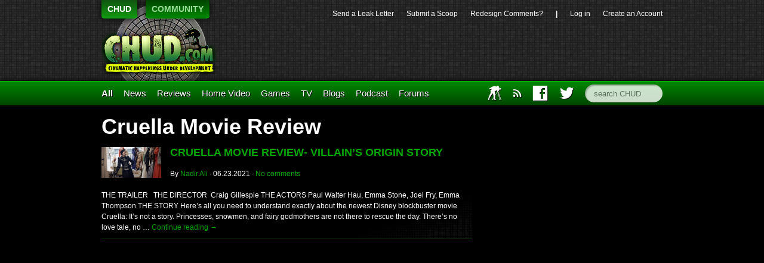

--- FILE ---
content_type: text/html; charset=UTF-8
request_url: https://chud.com/tag/cruella-movie-review/
body_size: 6664
content:
<!DOCTYPE html>
<html lang="en">
<head>	<meta charset="UTF-8">
	<title>   Cruella Movie Review  | 	CHUD.com </title>
	<link href='http://fonts.googleapis.com/css?family=Open+Sans:400,400italic,700,700italic,800italic,800' rel='stylesheet' type='text/css'>
	<link rel="stylesheet"
	href="https://chud.com/wp-content/themes/chud-ix-live/chud-IX.css?version=17May2013-bk"
	type="text/css" media="screen" id="mainStylesheet" />
	<link rel="Shortcut Icon" href="/favicon.ico">
	
	<script type="text/javascript" src="http://ajax.googleapis.com/ajax/libs/jquery/1.9.1/jquery.min.js"></script>
	
	

<script>
	var _gaq = _gaq || [];
	_gaq.push(['_setAccount', 'UA-15502758-2']);
	_gaq.push(['_trackPageview']);
	(function() {
	var ga = document.createElement('script'); ga.type = 'text/javascript'; ga.async = true;
	ga.src = 'http://www.google-analytics.com/ga.js';
	var s = document.getElementsByTagName('script')[0]; s.parentNode.insertBefore(ga, s);
	})();
</script>
<!--
<script src="http://partner.googleadservices.com/gampad/google_service.js"></script>
<script>
GS_googleAddAdSenseService("ca-pub-8810354328358242");
GS_googleEnableAllServices();</script>
<script>
GA_googleAddAttr("loggedin", "false");
GA_googleAddAttr("page_url", top.window.location.toString());
GA_googleUseIframeRendering();
</script> 
<script type="text/javascript" src="https://apis.google.com/js/plusone.js"></script> -->

<meta name='robots' content='max-image-preview:large' />
<script type="text/javascript">
//<![CDATA[
var BrowserDetect = {
init: function () {
this.browser = this.searchString(this.dataBrowser) || "An unknown browser";
this.version = this.searchVersion(navigator.userAgent)|| this.searchVersion(navigator.appVersion)|| "an unknown version";
this.OS = this.searchString(this.dataOS) || "an unknown OS";
},
searchString: function (data) {
for (var i=0;i<data.length;i++)	{
        var dataString = data[i].string;
        var dataProp = data[i].prop;
        this.versionSearchString = data[i].versionSearch || data[i].identity;
        if (dataString) {if (dataString.indexOf(data[i].subString) != -1)
                return data[i].identity;}
        else if (dataProp){return data[i].identity;}
}
},
searchVersion: function (dataString) {
var index = dataString.indexOf(this.versionSearchString);
if (index == -1) return;
return parseFloat(dataString.substring(index+this.versionSearchString.length+1));
},
dataBrowser: [
        {string: navigator.userAgent,subString: "Chrome",identity: "Chrome"},
        {string: navigator.userAgent,subString: "OmniWeb",versionSearch: "OmniWeb/",identity: "OmniWeb"},
        {string: navigator.vendor,subString: "Apple",identity: "Safari",versionSearch: "Version"},
        {prop: window.opera,identity: "Opera"},
        {string: navigator.vendor,subString: "iCab",identity: "iCab"},
        {string: navigator.vendor,subString: "KDE",identity: "Konqueror"},
        {string: navigator.userAgent,subString: "Firefox",identity: "Firefox"},
        {string: navigator.vendor,subString: "Camino",identity: "Camino"},
        {string: navigator.userAgent,subString: "Netscape",identity: "Netscape"},
        {string: navigator.userAgent,subString: "MSIE",identity: "Explorer",versionSearch: "MSIE"},
        {string: navigator.userAgent,subString: "Gecko",identity: "Mozilla",versionSearch: "rv"},
        {string: navigator.userAgent,subString: "Mozilla",identity: "Netscape",versionSearch: "Mozilla"}],
dataOS:[{string: navigator.platform,subString: "Win",identity: "Windows"},
        {string: navigator.platform,subString: "Mac",identity: "Mac"},
        {string: navigator.userAgent,subString: "iPhone",identity: "iPhone/iPod"},
        {string: navigator.platform,subString: "Linux",identity: "Linux"}]
};
BrowserDetect.init();

function bookMark(theurl, thetitle, browser){
    switch(browser){
        case "Firefox":
            window.sidebar.addPanel(thetitle, theurl,"");
            break;
        case "Explorer":
            window.external.AddFavorite( theurl, thetitle);
            break;
        case "Chrome":
        case "Safari":
        case "Opera":
        case "Netscape":
            switch(BrowserDetect.OS){
            case "Windows":
            case "Linux":
            alert('press ctrl+D to bookmark this page');
            break;
            case "Mac":
                alert('press cmd+D to bookmark this page');
            break;
            }
            break;
    }
}
//]]>
</script>
                        <style type="text/css" media="screen" >
                                .socialwrap li.icon_text a img, .socialwrap li.iconOnly a img, .followwrap li.icon_text a img, .followwrap li.iconOnly a img{border-width:0 !important;background-color:none;}#follow.right {width:32px;position:fixed; right:0; top:100px;background-color:#878787;padding:10px 0;font-family:impact,charcoal,arial, helvetica,sans-serif;-moz-border-radius-topleft: 5px;-webkit-border-top-left-radius:5px;-moz-border-radius-bottomleft:5px;-webkit-border-bottom-left-radius:5px;border:2px solid #fff;border-right-width:0}#follow.right ul {padding:0; margin:0; list-style-type:none !important;font-size:24px;color:black;}
#follow.right ul li {padding-bottom:10px;list-style-type:none !important;padding-left:4px;padding-right:4px}
#follow img{border:none;}#follow.right ul li.follow {margin:0 4px;}
#follow.right ul li.follow img {border-width:0;display:block;overflow:hidden; background:transparent url(http://www.chud.com/wp-content/plugins/share-and-follow/images/impact/follow-right.png) no-repeat -0px 0px;height:79px;width:20px;}
#follow.right ul li a {display:block;}
#follow.right ul li.follow span, #follow ul li a span {display:none}.share {margin:0 5px 5px 0;}
.phat span {display:inline;}
ul.row li {float:left;list-style-type:none;}
li.iconOnly a span.head {display:none}
#follow.left ul.size16 li.follow{margin:0px auto !important}
li.icon_text a {padding-left:0;margin-right:5px}
li.text_only a {background-image:none !important;padding-left:0;}
li.text_only a img {display:none;}
li.icon_text a span{background-image:none !important;padding-left:0 !important; }
li.iconOnly a span.head {display:none}
ul.socialwrap li {margin:0 5px 5px 0 !important;}
ul.socialwrap li a {text-decoration:none;}ul.row li {float:left;line-height:auto !important;}
ul.row li a img {padding:0}.size16 li a,.size24 li a,.size32 li a, .size48 li a, .size60 li a {display:block}ul.socialwrap {list-style-type:none !important;margin:0; padding:0;text-indent:0 !important;}
ul.socialwrap li {list-style-type:none !important;background-image:none;padding:0;list-style-image:none !important;}
ul.followwrap {list-style-type:none !important;margin:0; padding:0}
ul.followwrap li {margin-right:5px;margin-bottom:5px;list-style-type:none !important;}
#follow.right ul.followwrap li, #follow.left ul.followwrap li {margin-right:0px;margin-bottom:0px;}
.shareinpost {clear:both;padding-top:5px}.shareinpost ul.socialwrap {list-style-type:none !important;margin:0 !important; padding:0 !important}
.shareinpost ul.socialwrap li {padding-left:0 !important;background-image:none !important;margin-left:0 !important;list-style-type:none !important;text-indent:0 !important}
.socialwrap li.icon_text a img, .socialwrap li.iconOnly a img{border-width:0}ul.followrap li {list-style-type:none;list-style-image:none !important;}
div.clean {clear:left;}
div.display_none {display:none;}
                        </style>
                                                <style type="text/css" media="print" >
                                body {background: white;font-size: 12pt;color:black;}
 * {background-image:none;}
 #wrapper, #content {width: auto;margin: 0 5%;padding: 0;border: 0;float: none !important;color: black;background: transparent none;}
 a { text-decoration : underline; color : #0000ff; }
#menu, #navigation, #navi, .menu {display:none}
                        </style>
                        <link rel="image_src" href="" /> 
<link rel='dns-prefetch' href='//s.w.org' />
<link rel="alternate" type="application/rss+xml" title="CHUD.com &raquo; Cruella Movie Review Tag Feed" href="https://chud.com/tag/cruella-movie-review/feed/" />
		<script type="text/javascript">
			window._wpemojiSettings = {"baseUrl":"https:\/\/s.w.org\/images\/core\/emoji\/13.0.1\/72x72\/","ext":".png","svgUrl":"https:\/\/s.w.org\/images\/core\/emoji\/13.0.1\/svg\/","svgExt":".svg","source":{"concatemoji":"https:\/\/chud.com\/wp-includes\/js\/wp-emoji-release.min.js?ver=5.7.14"}};
			!function(e,a,t){var n,r,o,i=a.createElement("canvas"),p=i.getContext&&i.getContext("2d");function s(e,t){var a=String.fromCharCode;p.clearRect(0,0,i.width,i.height),p.fillText(a.apply(this,e),0,0);e=i.toDataURL();return p.clearRect(0,0,i.width,i.height),p.fillText(a.apply(this,t),0,0),e===i.toDataURL()}function c(e){var t=a.createElement("script");t.src=e,t.defer=t.type="text/javascript",a.getElementsByTagName("head")[0].appendChild(t)}for(o=Array("flag","emoji"),t.supports={everything:!0,everythingExceptFlag:!0},r=0;r<o.length;r++)t.supports[o[r]]=function(e){if(!p||!p.fillText)return!1;switch(p.textBaseline="top",p.font="600 32px Arial",e){case"flag":return s([127987,65039,8205,9895,65039],[127987,65039,8203,9895,65039])?!1:!s([55356,56826,55356,56819],[55356,56826,8203,55356,56819])&&!s([55356,57332,56128,56423,56128,56418,56128,56421,56128,56430,56128,56423,56128,56447],[55356,57332,8203,56128,56423,8203,56128,56418,8203,56128,56421,8203,56128,56430,8203,56128,56423,8203,56128,56447]);case"emoji":return!s([55357,56424,8205,55356,57212],[55357,56424,8203,55356,57212])}return!1}(o[r]),t.supports.everything=t.supports.everything&&t.supports[o[r]],"flag"!==o[r]&&(t.supports.everythingExceptFlag=t.supports.everythingExceptFlag&&t.supports[o[r]]);t.supports.everythingExceptFlag=t.supports.everythingExceptFlag&&!t.supports.flag,t.DOMReady=!1,t.readyCallback=function(){t.DOMReady=!0},t.supports.everything||(n=function(){t.readyCallback()},a.addEventListener?(a.addEventListener("DOMContentLoaded",n,!1),e.addEventListener("load",n,!1)):(e.attachEvent("onload",n),a.attachEvent("onreadystatechange",function(){"complete"===a.readyState&&t.readyCallback()})),(n=t.source||{}).concatemoji?c(n.concatemoji):n.wpemoji&&n.twemoji&&(c(n.twemoji),c(n.wpemoji)))}(window,document,window._wpemojiSettings);
		</script>
		<style type="text/css">
img.wp-smiley,
img.emoji {
	display: inline !important;
	border: none !important;
	box-shadow: none !important;
	height: 1em !important;
	width: 1em !important;
	margin: 0 .07em !important;
	vertical-align: -0.1em !important;
	background: none !important;
	padding: 0 !important;
}
</style>
	<link rel='stylesheet' id='wp-block-library-css'  href='https://chud.com/wp-includes/css/dist/block-library/style.min.css?ver=5.7.14' type='text/css' media='all' />
<link rel='stylesheet' id='contact-form-7-css'  href='https://chud.com/wp-content/plugins/contact-form-7/includes/css/styles.css?ver=5.4.1' type='text/css' media='all' />
<link rel='stylesheet' id='wp-pagenavi-css'  href='https://chud.com/wp-content/plugins/wp-pagenavi/pagenavi-css.css?ver=2.70' type='text/css' media='all' />
<link rel='stylesheet' id='__EPYT__style-css'  href='https://chud.com/wp-content/plugins/youtube-embed-plus/styles/ytprefs.min.css?ver=13.4.3' type='text/css' media='all' />
<style id='__EPYT__style-inline-css' type='text/css'>

                .epyt-gallery-thumb {
                        width: 33.333%;
                }
                
</style>
<script type='text/javascript' src='https://chud.com/wp-includes/js/jquery/jquery.min.js?ver=3.5.1' id='jquery-core-js'></script>
<script type='text/javascript' src='https://chud.com/wp-includes/js/jquery/jquery-migrate.min.js?ver=3.3.2' id='jquery-migrate-js'></script>
<script type='text/javascript' id='__ytprefs__-js-extra'>
/* <![CDATA[ */
var _EPYT_ = {"ajaxurl":"https:\/\/chud.com\/wp-admin\/admin-ajax.php","security":"3320e19730","gallery_scrolloffset":"20","eppathtoscripts":"https:\/\/chud.com\/wp-content\/plugins\/youtube-embed-plus\/scripts\/","eppath":"https:\/\/chud.com\/wp-content\/plugins\/youtube-embed-plus\/","epresponsiveselector":"[\"iframe.__youtube_prefs_widget__\"]","epdovol":"1","version":"13.4.3","evselector":"iframe.__youtube_prefs__[src], iframe[src*=\"youtube.com\/embed\/\"], iframe[src*=\"youtube-nocookie.com\/embed\/\"]","ajax_compat":"","ytapi_load":"light","pause_others":"","stopMobileBuffer":"1","vi_active":"","vi_js_posttypes":[]};
/* ]]> */
</script>
<script type='text/javascript' src='https://chud.com/wp-content/plugins/youtube-embed-plus/scripts/ytprefs.min.js?ver=13.4.3' id='__ytprefs__-js'></script>
<link rel="https://api.w.org/" href="https://chud.com/wp-json/" /><link rel="alternate" type="application/json" href="https://chud.com/wp-json/wp/v2/tags/15208" /><link rel="EditURI" type="application/rsd+xml" title="RSD" href="https://chud.com/xmlrpc.php?rsd" />
<link rel="wlwmanifest" type="application/wlwmanifest+xml" href="https://chud.com/wp-includes/wlwmanifest.xml" /> 
<meta name="generator" content="WordPress 5.7.14" />

	<script type="text/javascript" src="http://www.google.com/jsapi"></script>
	<script type="text/javascript">
		var arrAffiliates = {
			'com'   : 'chco09a-20',
			'co.uk'	: '',
			'de'	: '',
			'fr'	: '',
			'ca'	: '',
			'co.jp'	: '',
			'jp'	: '',
			'it'	: '',
			'cn'	: '',
			'es'	: '',
			'in'	: ''
		};
		var strUrlAjax = 'http://chud.com/wp-content/plugins/amazon-affiliate-link-localizer/ajax.php';
	</script>
	<script type="text/javascript" src="http://chud.com/wp-content/plugins/amazon-affiliate-link-localizer/js/amazon_linker.min.js?v=1.9"></script><meta name="generator" content="Site Kit by Google 1.42.0" /><script type="text/javascript" src="http://chud.com/wp-content/plugins/quicktime-embed/qtobject.js"></script>
</head>
<body class="archive tag tag-cruella-movie-review tag-15208">
<!-- Twitter SDK --><script>!function(d,s,id){var js,fjs=d.getElementsByTagName(s)[0],p=/^http:/.test(d.location)?'http':'https';if(!d.getElementById(id)){js=d.createElement(s);js.id=id;js.src=p+'://platform.twitter.com/widgets.js';fjs.parentNode.insertBefore(js,fjs);}}(document, 'script', 'twitter-wjs');</script>
	<header id="top">
		<section id="pixels">
			<div class="center-and-width">
				<nav id="switcher">
					<ul>
						<li><a href="http://www.chud.com" class="selected">CHUD</a></li>
						<li><a href="http://www.chud.com/community/">COMMUNITY</a></li>
					</ul>
					<h1><a href="http://www.chud.com">CHUD</a></h1>
				</nav>
				<nav id="bucket">
					<ul>
						<li id="menu-item-133846" class="menu-item menu-item-type-post_type menu-item-object-page menu-item-133846"><a href="https://chud.com/send-a-leak-letter/">Send a&nbsp;Leak&nbsp;Letter</a></li>
<li id="menu-item-133847" class="menu-item menu-item-type-post_type menu-item-object-page menu-item-133847"><a href="https://chud.com/submit-a-scoop/">Submit&nbsp;a&nbsp;Scoop</a></li>
<li id="menu-item-133848" class="menu-item menu-item-type-custom menu-item-object-custom menu-item-133848"><a href="http://www.chud.com/community/forum/newestpost/140302">Redesign&nbsp;Comments?</a></li>
						<li>|</li>
						<li><a href="https://chud.com/wp-login.php">Log in</a></li>
												<li class="user"><a href="http://www.chud.com/community/join">Create an Account</a></li>
											</ul>
					<div class="ad">
	<div class="ad_content">

<!-- code from sekindo - Chud.com - banner -->
<script type="text/javascript" language="javascript" src="http://live.sekindo.com/live/liveView.php?s=64342&pubUrl=[SRC_URL_ENCODED]&nofr=1"></script>
<!-- code from sekindo -->
		
	</div>
</div>
				</nav>
			</div>
		</section>
		<nav id="menu">
			<div class="center-and-width">
				<ul>
					<li class="primary"><a href="/all">All</a></li>
					<li id="menu-item-133849" class="menu-item menu-item-type-taxonomy menu-item-object-category menu-item-133849"><a href="https://chud.com/category/types/news/">News</a></li>
<li id="menu-item-133850" class="menu-item menu-item-type-taxonomy menu-item-object-category menu-item-133850"><a href="https://chud.com/category/types/reviews/movie-reviews/">Reviews</a></li>
<li id="menu-item-133851" class="menu-item menu-item-type-taxonomy menu-item-object-category menu-item-133851"><a href="https://chud.com/category/categories/home-video/">Home&nbsp;Video</a></li>
<li id="menu-item-133852" class="menu-item menu-item-type-taxonomy menu-item-object-category menu-item-133852"><a title="Master Control Program" href="https://chud.com/category/categories/games/">Games</a></li>
<li id="menu-item-133853" class="menu-item menu-item-type-taxonomy menu-item-object-category menu-item-133853"><a title="THUD is where CHUD discusses television." href="https://chud.com/category/categories/television/">TV</a></li>
<li id="menu-item-133854" class="menu-item menu-item-type-taxonomy menu-item-object-category menu-item-133854"><a href="https://chud.com/category/types/blogs/">Blogs</a></li>
<li id="menu-item-133957" class="menu-item menu-item-type-taxonomy menu-item-object-category menu-item-133957"><a href="https://chud.com/category/types/columns/podcast/">Podcast</a></li>
<li id="menu-item-133958" class="menu-item menu-item-type-custom menu-item-object-custom menu-item-133958"><a href="http://www.chud.com/community/f/">Forums</a></li>
					<li id="main_search" class="right"><form action="/" method="get"><input type="text" name="s" class="search" placeholder="search CHUD" accesskey="c"></form></li>
					<li id="main_twitter" class="right"><a href="http://www.twitter.com/chuddotcom" title="Visit CHUD on Twitter"><i class="icon twitter"></i></a></li>
					<li id="main_facebook" class="right"><a href="http://www.facebook.com/chuddotcom" title="Visit CHUD on Facebook"><i class="icon facebook"></i></a></li>
					<li id="main_amazon" class="right"><a href="http://www.amazon.com/?tag=cinematichappeni&amp;camp=211041&amp;creative=374005&amp;linkCode=qs1&amp;adid=0QP1HZ1AM25B64J5Y9PG" title="Support CHUD by shopping at our Amazon store"><i class="icon amazon"></i></a></li>
					<li id="main_rss" class="right"><a href="https://chud.com/7194/chud-rss-feeds/" title="Subscribe to our RSS feed"><i class="icon rss"></i></a></li>
					<li id="main_iaft" class="right last"><a href="http://www.chud.com/category/types/blogs/iaft/" title="International Academy of Film and Television">IAFT</a></li>
				</ul>
			</div>
		</nav>
	</header>
	<div class="center-and-width"><div id="articles" class="tag archive-page span-two">
	<h1>
		Cruella Movie Review	</h1>

	

	<article>
		<div class="alignleft"><a href="https://chud.com/174308/cruella-movie-review-villains-origin-story/"><img width="100" height="52" src="https://chud.com/wp-content/uploads/2021/06/Screenshot-2021-06-23-at-2.32.48-PM.png" class="attachment-thumb-square size-thumb-square wp-post-image" alt="" loading="lazy" /></a></div>		<h3>
			<a href="https://chud.com/174308/cruella-movie-review-villains-origin-story/?textutm_source=chud&amp;utm_medium=&amp;utm_content=&amp;utm_campaign=non_home_clicktracking">Cruella Movie Review- villain&#8217;s origin&nbsp;story </a></h3>
		<p class="byline">
			By <a href="https://chud.com/author/nadir/" title="Posts by Nadir Ali" rel="author">Nadir Ali</a>			&middot;
			<time datetime="2021-06-23T08:32:31-0400">
				06.23.2021			</time>
			&middot;
			<a href="https://chud.com/174308/cruella-movie-review-villains-origin-story/#disqus_thread"><span class="dsq-postid" data-dsqidentifier="174308 http://chud.com/?p=174308">No comments</span></a>
		</p>
		<p class="article-description">THE TRAILER &nbsp; THE DIRECTOR  Craig Gillespie THE ACTORS Paul Walter Hau, Emma Stone, Joel Fry, Emma Thompson THE STORY Here&#8217;s all you need to understand exactly about the newest Disney blockbuster movie Cruella: It&#8217;s not a story. Princesses, snowmen, and fairy godmothers are not there to rescue the day. There&#8217;s no love tale, no &hellip; <a href="https://chud.com/174308/cruella-movie-review-villains-origin-story/">Continue reading <span class="meta-nav">&rarr;</span></a></p>

	</article>
	<div id="category_pages">
			</div>
</div>
